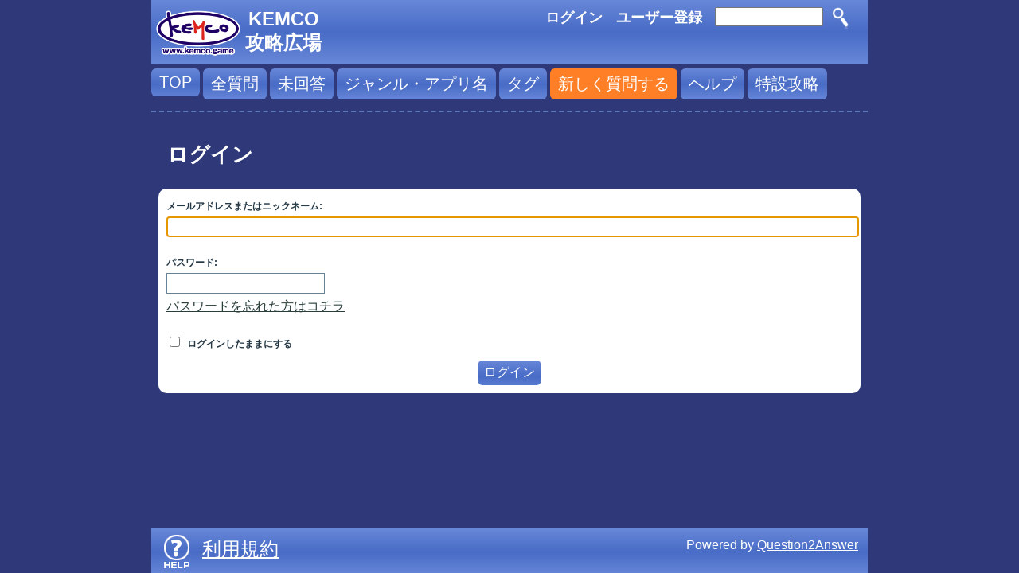

--- FILE ---
content_type: text/html; charset=utf-8
request_url: https://q.kemco.jp/login?to=1429
body_size: 2294
content:
<!DOCTYPE HTML PUBLIC "-//W3C//DTD HTML 4.01 Transitional//EN" "http://www.w3.org/TR/html4/loose.dtd">
<html>
	<!-- Powered by Question2Answer - http://www.question2answer.org/ -->
	<head>
		<meta http-equiv="content-type" content="text/html; charset=utf-8">
		<title>ログイン - KEMCO攻略広場</title>
		<link rel="stylesheet" type="text/css" href="./qa-theme/my-theme/qa-styles.css?1.6.3">
		<link rel="search" type="application/opensearchdescription+xml" title="KEMCO攻略広場" href="./opensearch.xml">
		<!--
<script>
  (function(i,s,o,g,r,a,m){i['GoogleAnalyticsObject']=r;i[r]=i[r]||function(){
  (i[r].q=i[r].q||[]).push(arguments)},i[r].l=1*new Date();a=s.createElement(o),
  m=s.getElementsByTagName(o)[0];a.async=1;a.src=g;m.parentNode.insertBefore(a,m)
  })(window,document,'script','//www.google-analytics.com/analytics.js','ga');

  ga('create', 'UA-11558288-33', 'auto');
  ga('send', 'pageview');

</script>
-->
		<script type="text/javascript">
		var qa_root='.\/';
		var qa_request='login';
		var qa_oldonload=window.onload;
		window.onload=function() {
			if (typeof qa_oldonload=='function')
				qa_oldonload();
			
			var elem=document.getElementById('emailhandle');
			if (elem) {
				elem.select();
				elem.focus();
			}
		};
		</script>
		<script src="./qa-content/jquery-1.7.2.min.js" type="text/javascript"></script>
		<script src="./qa-content/qa-page.js?1.6.3" type="text/javascript"></script>
		<meta name="viewport" content="width=device-width; initial-scale=1.0; maximum-scale=1.0; user-scalable=0;" >
	</head>
	<body
		class="qa-template-login qa-body-js-off"
		>
		<script type="text/javascript">
			var b=document.getElementsByTagName('body')[0];
			b.className=b.className.replace('qa-body-js-off', 'qa-body-js-on');
		</script>
		<div class="qa-body-wrapper">
			
			<div class="qa-header">
				<div class="qa-logo">
					<a href="https://www.kemco.jp" class="qa-logo-link"><img src="./qa-theme/my-theme/kemco_logo2.png" height="81px" width="108px" class="logo_img" style="float:left; margin-left:5px;" ></a><a href="./" class="qa-logo-link" title="KEMCO攻略広場"><div class="logo_name" style="font-size: 24px; float:left; margin-left:5px; margin-top:10px;">KEMCO<br >攻略広場</div></a>
				</div>
				<div class="qa-search">
					<form method="get" action="./search">
						
						<input type="text" name="q" value="" class="qa-search-field" >
						<input type="submit" value="　" class="qa-search-button" >
					</form>
				</div>
				<div class="qa-nav-user">
					<ul class="qa-nav-user-list">
						<li class="qa-nav-user-item qa-nav-user-login">
							<a href="./login?to=1429" class="qa-nav-user-link qa-nav-user-selected">ログイン</a>
						</li>
						<li class="qa-nav-user-item qa-nav-user-register">
							<a href="./register?to=1429" class="qa-nav-user-link">ユーザー登録</a>
						</li>
					</ul>
					<div class="qa-nav-user-clear">
					</div>
				</div>
				<div class="qa-nav-main">
					<ul class="qa-nav-main-list">
						<li class="qa-nav-main-item qa-nav-main-custom-13">
							<a href="https://q.kemco.jp" class="qa-nav-main-link">TOP</a>
						</li>
						<li class="qa-nav-main-item qa-nav-main-custom-1">
							<a href="./questions" class="qa-nav-main-link">全質問</a>
						</li>
						<li class="qa-nav-main-item qa-nav-main-custom-2">
							<a href="./unanswered" class="qa-nav-main-link">未回答</a>
						</li>
						<li class="qa-nav-main-item qa-nav-main-custom-3">
							<a href="./categories" class="qa-nav-main-link">ジャンル・アプリ名</a>
						</li>
						<li class="qa-nav-main-item qa-nav-main-custom-4">
							<a href="./tags" class="qa-nav-main-link">タグ</a>
						</li>
						<li class="qa-nav-main-item qa-nav-main-caution">
							<a href="./caution" class="qa-nav-main-link">新しく質問する</a>
						</li>
						<li class="qa-nav-main-item qa-nav-main-custom-14">
							<a href="./help" class="qa-nav-main-link">ヘルプ</a>
						</li>
						<li class="qa-nav-main-item qa-nav-main-特設攻略">
							<a href="./%E7%89%B9%E8%A8%AD%E6%94%BB%E7%95%A5" class="qa-nav-main-link">特設攻略</a>
						</li>
					</ul>
					<div class="qa-nav-main-clear">
					</div>
				</div>
				<div class="line-myclass">
				</div>
				
				<div class="qa-header-clear">
				</div>
			</div> <!-- END qa-header -->
			
			<div class="qa-main">
				<h1>
					ログイン
				</h1>
				<div class="qa-part-form">
					<form method="post" action="./login?to=1429">
						<table class="qa-form-tall-table">
							<tr>
								<td class="qa-form-tall-label">
									メールアドレスまたはニックネーム:
								</td>
							</tr>
							<tr>
								<td class="qa-form-tall-data">
									<input name="emailhandle" id="emailhandle" type="text" value="" class="qa-form-tall-text"
									>
								</td>
							</tr>
							<tr>
								<td class="qa-form-tall-label">
									パスワード:
								</td>
							</tr>
							<tr>
								<td class="qa-form-tall-data">
									<input name="password" id="password" type="password" value="" class="qa-form-tall-text">
									<div class="qa-form-tall-note"><a href="./forgot">パスワードを忘れた方はコチラ</a></div>
								</td>
							</tr>
							<tr>
								<td class="qa-form-tall-label">
									<label>
										<input name="remember" type="checkbox" value="1" class="qa-form-tall-checkbox">
										ログインしたままにする
									</label>
								</td>
							</tr>
							<tr>
								<td colspan="1" class="qa-form-tall-buttons">
									<input value="ログイン" title="" type="submit" class="qa-form-tall-button qa-form-tall-button-login">
								</td>
							</tr>
						</table>
						<input type="hidden" name="dologin" value="1">
						<input type="hidden" name="code" value="0-1769475177-af723138c92f6934fb2f2f0bd8975ac73f6ec505">
<br>					</form>
				</div>
			</div> <!-- END qa-main -->
			
			<div class="qa-footer">
				<div class="qa-nav-footer">
					<ul class="qa-nav-footer-list">
						<li class="qa-nav-footer-item qa-nav-footer-feedback">
							<a href="./help" class="qa-nav-footer-link"><div class="feedback-image"></div></a>
						</li>
						<li class="qa-nav-footer-item qa-nav-footer-policy">
							<a href="./policy" class="qa-nav-footer-link">利用規約</a>
						</li>
					</ul>
					<div class="qa-nav-footer-clear">
					</div>
				</div>
				<div class="qa-attribution">
					Powered by <a href="http://www.question2answer.org/">Question2Answer</a>
				</div>
				<div class="qa-footer-clear">
				</div>
			</div> <!-- END qa-footer -->
			
		</div> <!-- END body-wrapper -->
		<div style="position:absolute; left:-9999px; top:-9999px;">
			<span id="qa-waiting-template" class="qa-waiting">...</span>
		</div>
	</body>
	<!-- Powered by Question2Answer - http://www.question2answer.org/ -->
</html>
